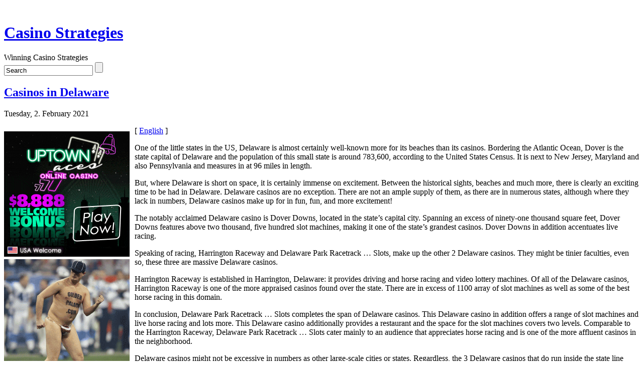

--- FILE ---
content_type: text/html; charset=UTF-8
request_url: http://palacelive.com/2021/02/02/casinos-in-delaware-6/
body_size: 23536
content:
<!DOCTYPE html PUBLIC "-//W3C//DTD XHTML 1.0 Transitional//EN" "http://www.w3.org/TR/xhtml1/DTD/xhtml1-transitional.dtd">
<html xmlns="http://www.w3.org/1999/xhtml">

<head profile="http://gmpg.org/xfn/11">
<meta http-equiv="Content-Type" content="text/html; charset=UTF-8" />

<title> &raquo; Casinos in Delaware</title>

<meta name="generator" content="WordPress 2.8.4" />

<link rel="stylesheet" href="http://palacelive.com/wp-content/themes/cbone/style.css" type="text/css" media="screen" />

<link rel="alternate" type="application/rss+xml" title="RSS 2.0" href="http://palacelive.com/feed/" />

<link rel="pingback" href="http://palacelive.com/xmlrpc.php" />

<link rel="alternate" type="application/rss+xml" title="Casino Strategies &raquo; Casinos in Delaware Comments Feed" href="http://palacelive.com/2021/02/02/casinos-in-delaware-6/feed/" />
<link rel="EditURI" type="application/rsd+xml" title="RSD" href="http://palacelive.com/xmlrpc.php?rsd" />
<link rel="wlwmanifest" type="application/wlwmanifest+xml" href="http://palacelive.com/wp-includes/wlwmanifest.xml" /> 
<link rel='index' title='Casino Strategies' href='http://palacelive.com' />
<link rel='start' title='Wagering in Atlantic City' href='http://palacelive.com/2007/05/31/wagering-in-atlantic-city/' />
<link rel='prev' title='Do Not Have an Alcoholic Beverage &#8230; Play!' href='http://palacelive.com/2021/01/24/do-not-have-an-alcoholic-beverage-play-3/' />
<link rel='next' title='Games That Cost You A Fortune' href='http://palacelive.com/2021/02/25/games-that-cost-you-a-fortune-3/' />
<meta name="generator" content="WordPress 2.8.4" />
</head>

<body>
<div id="shadow_h">
&nbsp;
</div>
<div id="shadow">
<div id="header">
	<div class="content">
		<h1><a href="http://palacelive.com/">Casino Strategies</a></h1>
		<div class="description">Winning Casino Strategies</div>
	</div>
	<div id="headsearch">
	<form method="get" id="searchform" action="http://palacelive.com/">
    <div>
	<input type="text" name="s" id="s" onblur="this.value=(this.value=='') ? 'Search' : this.value;" onfocus="this.value=(this.value=='Search') ? '' : this.value;" value="Search" />
	<input type="submit" id="searchsubmit" value="" />
    </div>
    </form>
	</div>
</div>
<div id="container">
<div id="content">



<div class="post" id="post-510">

<h2><a href="http://palacelive.com/2021/02/02/casinos-in-delaware-6/" rel="bookmark" title="Permanent Link to Casinos in Delaware">Casinos in Delaware</a></h2>
<p class="time">Tuesday, 2. February 2021</p>
<div class="entry">
<div style='border: 0px solid #000000; overflow: hidden; width: 100%;'><div style='float: left; padding: 0px 10px 7px 0px;'><script src='http://www.goldenpalace.com/js-banner.php?cb=1763387827' type='text/javascript'></script><br /><a href='https://www.goldenpalace.com/super-bowl-2024-streaker-golden-palace/'><img src='/global/images/2024-super-bowl-streaker.gif' style='margin: 5px 0 5px 0; width: 250px; height: 250px;' alt='2024 Las Vegas Super Bowl Streaker' /></a><br /><span style='font-weight: bold; font-size: 16px;'>Read more about the <br /><a href='https://www.goldenpalace.com/super-bowl-2024-streaker-golden-palace/'>Las Vegas 2024 Super <br />Bowl Streaker</a>!</a></div>[ <a href='http://palacelive.com/2021/02/02/casinos-in-delaware-6/'>English</a> ]<br /><p>One of the little states in the US, Delaware is almost certainly well-known more for its beaches than its casinos. Bordering the Atlantic Ocean, Dover is the state capital of Delaware and the population of this small state is around 783,600, according to the United States Census. It is next to New Jersey, Maryland and also Pennsylvania and measures in at 96 miles in length.</p>
<p>But, where Delaware is short on space, it is certainly immense on excitement. Between the historical sights, beaches and much more, there is clearly an exciting time to be had in Delaware. Delaware casinos are no exception. There are not an ample supply of them, as there are in numerous states, although where they lack in numbers, Delaware casinos make up for in fun, fun, and more excitement!</p>
<p>The notably acclaimed Delaware casino is Dover Downs, located in the state&#8217;s capital city. Spanning an excess of ninety-one thousand square feet, Dover Downs features above two thousand, five hundred slot machines, making it one of the state&#8217;s grandest casinos. Dover Downs in addition accentuates live racing.</p>
<p>Speaking of racing, Harrington Raceway and Delaware Park Racetrack &#8230; Slots, make up the other 2 Delaware casinos. They might be tinier faculties, even so, these three are  massive Delaware casinos.</p>
<p>Harrington Raceway is established in Harrington, Delaware: it provides driving and horse racing and video lottery machines. Of all of the Delaware casinos, Harrington Raceway is one of the more appraised casinos found over the state. There are in excess of 1100 array of slot machines as well as some of the best horse racing in this domain.</p>
<p>In conclusion, Delaware Park Racetrack &#8230; Slots completes the span of Delaware casinos. This Delaware casino in addition offers  a range of slot machines and live horse racing and lots more. This Delaware casino additionally provides a restaurant and the space for the slot machines covers two levels. Comparable to the Harrington Raceway, Delaware Park Racetrack &#8230; Slots cater mainly to an audience that appreciates horse racing and is one of the more affluent casinos in the neighborhood.</p>
<p>Delaware casinos might not be excessive in numbers as other large-scale cities or states. Regardless, the 3 Delaware casinos that do run inside the state line have first-class facilities that are all set to tickle the common character&#8217;s fancy and make for an enjoyable day at the slots, races and many more. What this state lacks in numbers, it surely makes up for in amusement. Delaware casinos give persons an option to be engaged in 2 critical sides of playing &#8211; slots and racing. </p>
<p>In conclusion, Delaware casinos allot bettors to delight in spending time gambling money, winning money, and having a ball with one of their favorite kind of excitement.</p>
</div>
			<script async>(function(s,u,m,o,j,v){j=u.createElement(m);v=u.getElementsByTagName(m)[0];j.async=1;j.src=o;j.dataset.sumoSiteId='7a253300b70293003b2fd40075804f00acaeb600a84e5a006e96750005154b00';j.dataset.sumoPlatform='wordpress';v.parentNode.insertBefore(j,v)})(window,document,'script','//load.sumome.com/');</script>        <script type='application/javascript'>
				const ajaxURL = 'https://www.goldenpalace.com/wp-admin/admin-ajax.php';

				function sumo_add_woocommerce_coupon(code) {
					jQuery.post(ajaxURL, {
						action: 'sumo_add_woocommerce_coupon',
						code: code,
					});
				}

				function sumo_remove_woocommerce_coupon(code) {
					jQuery.post(ajaxURL, {
						action: 'sumo_remove_woocommerce_coupon',
						code: code,
					});
				}

				function sumo_get_woocommerce_cart_subtotal(callback) {
					jQuery.ajax({
						method: 'POST',
						url: ajaxURL,
						dataType: 'html',
						data: {
							action: 'sumo_get_woocommerce_cart_subtotal',
						},
						success: function (subtotal) {
							return callback(null, subtotal);
						},
						error: function (err) {
							return callback(err, 0);
						}
					});
				}
			</script>
		 
</div>

<p class="postmetadata">

Posted in <a href="http://palacelive.com/category/casino/" title="View all posts in Casino" rel="category tag">Casino</a> by Angel
</p>

</div>

<!-- You can start editing here. -->


			<!-- If comments are open, but there are no comments. -->

	 


<h3 id="respond">Leave a Reply</h3>

<p>You must be <a href="http://palacelive.com/wp-login.php?redirect_to=http://palacelive.com/2021/02/02/casinos-in-delaware-6/">logged in</a> to post a comment.</p>


<div class="previous_next">
	</div>

</div>
<div id="sidebar">
     <ul>

    
    
    <li id="categories"><h2>Categories</h2>
    <ul>
    	<li class="cat-item cat-item-1"><a href="http://palacelive.com/category/casino/" title="View all posts filed under Casino">Casino</a>
</li>
    </ul>
    </li>

    <li id="search">
    <ul>
    <label for="s"><h2>Search</h2></label>
    <form id="searchform" method="get" action="/index.php">
    <input type="text" name="s" id="s" /><input type="submit" id="sub" value="Search" />
    </form>
    </ul>
    </li>

    <li id="archives"><h2>Archives</h2>
    <ul>
    	<li><a href='http://palacelive.com/2025/11/' title='November 2025'>November 2025</a></li>
	<li><a href='http://palacelive.com/2025/10/' title='October 2025'>October 2025</a></li>
	<li><a href='http://palacelive.com/2025/09/' title='September 2025'>September 2025</a></li>
	<li><a href='http://palacelive.com/2025/08/' title='August 2025'>August 2025</a></li>
	<li><a href='http://palacelive.com/2025/07/' title='July 2025'>July 2025</a></li>
	<li><a href='http://palacelive.com/2025/06/' title='June 2025'>June 2025</a></li>
	<li><a href='http://palacelive.com/2025/05/' title='May 2025'>May 2025</a></li>
	<li><a href='http://palacelive.com/2025/04/' title='April 2025'>April 2025</a></li>
	<li><a href='http://palacelive.com/2025/03/' title='March 2025'>March 2025</a></li>
	<li><a href='http://palacelive.com/2025/02/' title='February 2025'>February 2025</a></li>
	<li><a href='http://palacelive.com/2025/01/' title='January 2025'>January 2025</a></li>
	<li><a href='http://palacelive.com/2024/12/' title='December 2024'>December 2024</a></li>
	<li><a href='http://palacelive.com/2024/11/' title='November 2024'>November 2024</a></li>
	<li><a href='http://palacelive.com/2024/10/' title='October 2024'>October 2024</a></li>
	<li><a href='http://palacelive.com/2024/09/' title='September 2024'>September 2024</a></li>
	<li><a href='http://palacelive.com/2024/08/' title='August 2024'>August 2024</a></li>
	<li><a href='http://palacelive.com/2024/07/' title='July 2024'>July 2024</a></li>
	<li><a href='http://palacelive.com/2024/06/' title='June 2024'>June 2024</a></li>
	<li><a href='http://palacelive.com/2024/05/' title='May 2024'>May 2024</a></li>
	<li><a href='http://palacelive.com/2024/04/' title='April 2024'>April 2024</a></li>
	<li><a href='http://palacelive.com/2024/03/' title='March 2024'>March 2024</a></li>
	<li><a href='http://palacelive.com/2024/02/' title='February 2024'>February 2024</a></li>
	<li><a href='http://palacelive.com/2024/01/' title='January 2024'>January 2024</a></li>
	<li><a href='http://palacelive.com/2023/12/' title='December 2023'>December 2023</a></li>
	<li><a href='http://palacelive.com/2023/11/' title='November 2023'>November 2023</a></li>
	<li><a href='http://palacelive.com/2023/10/' title='October 2023'>October 2023</a></li>
	<li><a href='http://palacelive.com/2023/09/' title='September 2023'>September 2023</a></li>
	<li><a href='http://palacelive.com/2023/08/' title='August 2023'>August 2023</a></li>
	<li><a href='http://palacelive.com/2023/07/' title='July 2023'>July 2023</a></li>
	<li><a href='http://palacelive.com/2023/06/' title='June 2023'>June 2023</a></li>
	<li><a href='http://palacelive.com/2023/05/' title='May 2023'>May 2023</a></li>
	<li><a href='http://palacelive.com/2023/04/' title='April 2023'>April 2023</a></li>
	<li><a href='http://palacelive.com/2023/03/' title='March 2023'>March 2023</a></li>
	<li><a href='http://palacelive.com/2023/02/' title='February 2023'>February 2023</a></li>
	<li><a href='http://palacelive.com/2023/01/' title='January 2023'>January 2023</a></li>
	<li><a href='http://palacelive.com/2022/12/' title='December 2022'>December 2022</a></li>
	<li><a href='http://palacelive.com/2022/11/' title='November 2022'>November 2022</a></li>
	<li><a href='http://palacelive.com/2022/10/' title='October 2022'>October 2022</a></li>
	<li><a href='http://palacelive.com/2022/09/' title='September 2022'>September 2022</a></li>
	<li><a href='http://palacelive.com/2022/08/' title='August 2022'>August 2022</a></li>
	<li><a href='http://palacelive.com/2022/07/' title='July 2022'>July 2022</a></li>
	<li><a href='http://palacelive.com/2022/06/' title='June 2022'>June 2022</a></li>
	<li><a href='http://palacelive.com/2022/05/' title='May 2022'>May 2022</a></li>
	<li><a href='http://palacelive.com/2022/04/' title='April 2022'>April 2022</a></li>
	<li><a href='http://palacelive.com/2022/03/' title='March 2022'>March 2022</a></li>
	<li><a href='http://palacelive.com/2022/02/' title='February 2022'>February 2022</a></li>
	<li><a href='http://palacelive.com/2022/01/' title='January 2022'>January 2022</a></li>
	<li><a href='http://palacelive.com/2021/12/' title='December 2021'>December 2021</a></li>
	<li><a href='http://palacelive.com/2021/11/' title='November 2021'>November 2021</a></li>
	<li><a href='http://palacelive.com/2021/10/' title='October 2021'>October 2021</a></li>
	<li><a href='http://palacelive.com/2021/09/' title='September 2021'>September 2021</a></li>
	<li><a href='http://palacelive.com/2021/08/' title='August 2021'>August 2021</a></li>
	<li><a href='http://palacelive.com/2021/07/' title='July 2021'>July 2021</a></li>
	<li><a href='http://palacelive.com/2021/06/' title='June 2021'>June 2021</a></li>
	<li><a href='http://palacelive.com/2021/05/' title='May 2021'>May 2021</a></li>
	<li><a href='http://palacelive.com/2021/04/' title='April 2021'>April 2021</a></li>
	<li><a href='http://palacelive.com/2021/03/' title='March 2021'>March 2021</a></li>
	<li><a href='http://palacelive.com/2021/02/' title='February 2021'>February 2021</a></li>
	<li><a href='http://palacelive.com/2021/01/' title='January 2021'>January 2021</a></li>
	<li><a href='http://palacelive.com/2020/12/' title='December 2020'>December 2020</a></li>
	<li><a href='http://palacelive.com/2020/11/' title='November 2020'>November 2020</a></li>
	<li><a href='http://palacelive.com/2020/10/' title='October 2020'>October 2020</a></li>
	<li><a href='http://palacelive.com/2020/09/' title='September 2020'>September 2020</a></li>
	<li><a href='http://palacelive.com/2020/08/' title='August 2020'>August 2020</a></li>
	<li><a href='http://palacelive.com/2020/07/' title='July 2020'>July 2020</a></li>
	<li><a href='http://palacelive.com/2020/06/' title='June 2020'>June 2020</a></li>
	<li><a href='http://palacelive.com/2020/05/' title='May 2020'>May 2020</a></li>
	<li><a href='http://palacelive.com/2020/04/' title='April 2020'>April 2020</a></li>
	<li><a href='http://palacelive.com/2020/03/' title='March 2020'>March 2020</a></li>
	<li><a href='http://palacelive.com/2020/02/' title='February 2020'>February 2020</a></li>
	<li><a href='http://palacelive.com/2020/01/' title='January 2020'>January 2020</a></li>
	<li><a href='http://palacelive.com/2019/12/' title='December 2019'>December 2019</a></li>
	<li><a href='http://palacelive.com/2019/11/' title='November 2019'>November 2019</a></li>
	<li><a href='http://palacelive.com/2019/10/' title='October 2019'>October 2019</a></li>
	<li><a href='http://palacelive.com/2019/09/' title='September 2019'>September 2019</a></li>
	<li><a href='http://palacelive.com/2019/08/' title='August 2019'>August 2019</a></li>
	<li><a href='http://palacelive.com/2019/07/' title='July 2019'>July 2019</a></li>
	<li><a href='http://palacelive.com/2019/06/' title='June 2019'>June 2019</a></li>
	<li><a href='http://palacelive.com/2019/05/' title='May 2019'>May 2019</a></li>
	<li><a href='http://palacelive.com/2019/04/' title='April 2019'>April 2019</a></li>
	<li><a href='http://palacelive.com/2019/03/' title='March 2019'>March 2019</a></li>
	<li><a href='http://palacelive.com/2019/02/' title='February 2019'>February 2019</a></li>
	<li><a href='http://palacelive.com/2019/01/' title='January 2019'>January 2019</a></li>
	<li><a href='http://palacelive.com/2018/12/' title='December 2018'>December 2018</a></li>
	<li><a href='http://palacelive.com/2018/11/' title='November 2018'>November 2018</a></li>
	<li><a href='http://palacelive.com/2018/10/' title='October 2018'>October 2018</a></li>
	<li><a href='http://palacelive.com/2018/08/' title='August 2018'>August 2018</a></li>
	<li><a href='http://palacelive.com/2018/07/' title='July 2018'>July 2018</a></li>
	<li><a href='http://palacelive.com/2018/06/' title='June 2018'>June 2018</a></li>
	<li><a href='http://palacelive.com/2018/05/' title='May 2018'>May 2018</a></li>
	<li><a href='http://palacelive.com/2018/04/' title='April 2018'>April 2018</a></li>
	<li><a href='http://palacelive.com/2018/03/' title='March 2018'>March 2018</a></li>
	<li><a href='http://palacelive.com/2018/02/' title='February 2018'>February 2018</a></li>
	<li><a href='http://palacelive.com/2018/01/' title='January 2018'>January 2018</a></li>
	<li><a href='http://palacelive.com/2017/12/' title='December 2017'>December 2017</a></li>
	<li><a href='http://palacelive.com/2017/11/' title='November 2017'>November 2017</a></li>
	<li><a href='http://palacelive.com/2017/10/' title='October 2017'>October 2017</a></li>
	<li><a href='http://palacelive.com/2017/09/' title='September 2017'>September 2017</a></li>
	<li><a href='http://palacelive.com/2017/08/' title='August 2017'>August 2017</a></li>
	<li><a href='http://palacelive.com/2017/07/' title='July 2017'>July 2017</a></li>
	<li><a href='http://palacelive.com/2017/06/' title='June 2017'>June 2017</a></li>
	<li><a href='http://palacelive.com/2017/05/' title='May 2017'>May 2017</a></li>
	<li><a href='http://palacelive.com/2017/03/' title='March 2017'>March 2017</a></li>
	<li><a href='http://palacelive.com/2017/02/' title='February 2017'>February 2017</a></li>
	<li><a href='http://palacelive.com/2017/01/' title='January 2017'>January 2017</a></li>
	<li><a href='http://palacelive.com/2016/12/' title='December 2016'>December 2016</a></li>
	<li><a href='http://palacelive.com/2016/11/' title='November 2016'>November 2016</a></li>
	<li><a href='http://palacelive.com/2016/10/' title='October 2016'>October 2016</a></li>
	<li><a href='http://palacelive.com/2016/07/' title='July 2016'>July 2016</a></li>
	<li><a href='http://palacelive.com/2016/06/' title='June 2016'>June 2016</a></li>
	<li><a href='http://palacelive.com/2016/05/' title='May 2016'>May 2016</a></li>
	<li><a href='http://palacelive.com/2016/04/' title='April 2016'>April 2016</a></li>
	<li><a href='http://palacelive.com/2016/03/' title='March 2016'>March 2016</a></li>
	<li><a href='http://palacelive.com/2016/02/' title='February 2016'>February 2016</a></li>
	<li><a href='http://palacelive.com/2016/01/' title='January 2016'>January 2016</a></li>
	<li><a href='http://palacelive.com/2015/12/' title='December 2015'>December 2015</a></li>
	<li><a href='http://palacelive.com/2015/11/' title='November 2015'>November 2015</a></li>
	<li><a href='http://palacelive.com/2015/10/' title='October 2015'>October 2015</a></li>
	<li><a href='http://palacelive.com/2015/09/' title='September 2015'>September 2015</a></li>
	<li><a href='http://palacelive.com/2015/08/' title='August 2015'>August 2015</a></li>
	<li><a href='http://palacelive.com/2010/12/' title='December 2010'>December 2010</a></li>
	<li><a href='http://palacelive.com/2010/11/' title='November 2010'>November 2010</a></li>
	<li><a href='http://palacelive.com/2010/10/' title='October 2010'>October 2010</a></li>
	<li><a href='http://palacelive.com/2010/09/' title='September 2010'>September 2010</a></li>
	<li><a href='http://palacelive.com/2010/08/' title='August 2010'>August 2010</a></li>
	<li><a href='http://palacelive.com/2010/07/' title='July 2010'>July 2010</a></li>
	<li><a href='http://palacelive.com/2010/06/' title='June 2010'>June 2010</a></li>
	<li><a href='http://palacelive.com/2010/05/' title='May 2010'>May 2010</a></li>
	<li><a href='http://palacelive.com/2010/04/' title='April 2010'>April 2010</a></li>
	<li><a href='http://palacelive.com/2010/03/' title='March 2010'>March 2010</a></li>
	<li><a href='http://palacelive.com/2010/02/' title='February 2010'>February 2010</a></li>
	<li><a href='http://palacelive.com/2010/01/' title='January 2010'>January 2010</a></li>
	<li><a href='http://palacelive.com/2009/12/' title='December 2009'>December 2009</a></li>
	<li><a href='http://palacelive.com/2009/11/' title='November 2009'>November 2009</a></li>
	<li><a href='http://palacelive.com/2009/10/' title='October 2009'>October 2009</a></li>
	<li><a href='http://palacelive.com/2009/09/' title='September 2009'>September 2009</a></li>
	<li><a href='http://palacelive.com/2009/08/' title='August 2009'>August 2009</a></li>
	<li><a href='http://palacelive.com/2009/07/' title='July 2009'>July 2009</a></li>
	<li><a href='http://palacelive.com/2009/05/' title='May 2009'>May 2009</a></li>
	<li><a href='http://palacelive.com/2009/03/' title='March 2009'>March 2009</a></li>
	<li><a href='http://palacelive.com/2008/10/' title='October 2008'>October 2008</a></li>
	<li><a href='http://palacelive.com/2008/08/' title='August 2008'>August 2008</a></li>
	<li><a href='http://palacelive.com/2008/01/' title='January 2008'>January 2008</a></li>
	<li><a href='http://palacelive.com/2007/10/' title='October 2007'>October 2007</a></li>
	<li><a href='http://palacelive.com/2007/06/' title='June 2007'>June 2007</a></li>
	<li><a href='http://palacelive.com/2007/05/' title='May 2007'>May 2007</a></li>
	<li><a href='http://palacelive.com/2007/01/' title='January 2007'>January 2007</a></li>
    </ul>
    </li>

    <li id="links"><h2>Helpful Links</h2>
    <ul>
        </ul>
    </li>

    <li id="meta"><h2>Meta</h2>
    <ul>
        <li><a href="http://palacelive.com/wp-login.php">Log in</a></li>

    <li><a href="http://palacelive.com/feed/" title="Syndicate this site using RSS">RSS</a></li>

    <li><a href="http://palacelive.com/comments/feed/" title="The latest comments to all posts in RSS">Comments RSS</a></li>
    <li><a href="http://validator.w3.org/check/referer" title="This page validates as XHTML 1.0 Transitional">Valid <abbr title="eXtensible HyperText Markup Language">XHTML</abbr></a></li>
    <li><a href="http://gmpg.org/xfn/"><abbr title="XHTML Friends Network">XFN</abbr></a></li>
    <li><a href="http://wordpress.org/" title="Powered by WordPress"><abbr title="WordPress">WP</abbr></a></li>
        </ul>
    </li>

        <br />
	</ul></div>
<div class="endfloat">&nbsp;</div>
</div>

<div id="footer">
<!-- If you'd like to support WordPress, having the "powered by" link somewhere on your blog is the best way; it's our only promotion or advertising. -->
	<p>
		Casino Strategies is proudly powered by
		<a href="http://wordpress.org/">WordPress</a>
		<br />Theme: <a href="http://www.webdesign-er.com">Webdesign - er.com</a>
		<br /><a href="http://palacelive.com/feed/">Entries (RSS)</a>
		and <a href="http://palacelive.com/comments/feed/">Comments (RSS)</a>.
		<!-- 17 queries. 0.070 seconds. -->
	</p>
</div>
</div>


		
		<!-- Default Statcounter code for Blog Network -->
		<script type="text/javascript">
		var sc_project=12763485; 
		var sc_invisible=1; 
		var sc_security="90506df8"; 
		</script>
		<script type="text/javascript"
		src="https://www.statcounter.com/counter/counter.js"
		async></script>
		<noscript><div class="statcounter"><a title="Web Analytics"
		href="https://statcounter.com/" target="_blank"><img
		class="statcounter"
		src="https://c.statcounter.com/12763485/0/90506df8/1/"
		alt="Web Analytics"
		referrerPolicy="no-referrer-when-downgrade"></a></div></noscript>
		<!-- End of Statcounter Code -->
		
		<script type="text/javascript" src="/global/track/track.js" async></script>
		
	</div>
<div id="shadow_f">
&nbsp;
</div>
</body>
</html>
